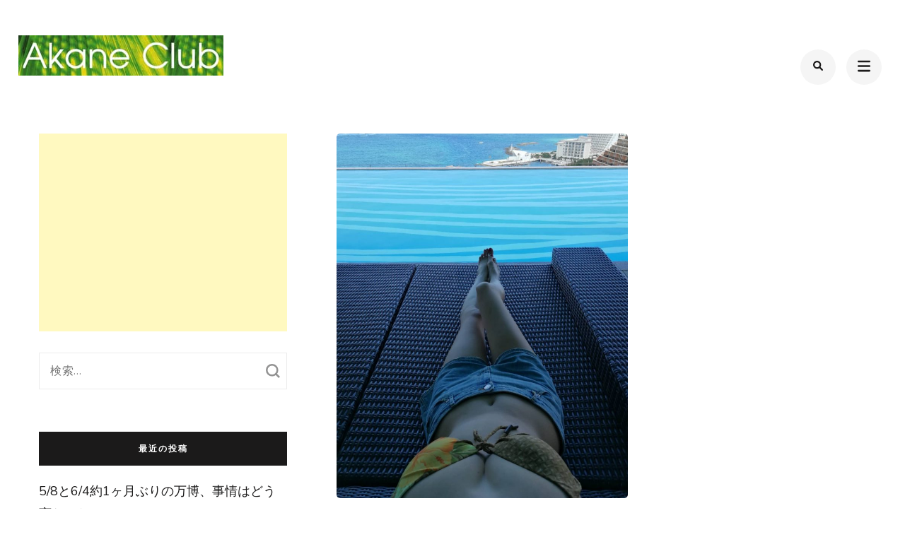

--- FILE ---
content_type: text/html; charset=UTF-8
request_url: https://www.akane-club.com/instagram/20210805198729.html
body_size: 89099
content:
    <!DOCTYPE html>
    <html dir="ltr" lang="ja" prefix="og: https://ogp.me/ns#">
    <head itemscope itemtype="https://schema.org/WebSite">
	    <meta charset="UTF-8">
    <meta name="viewport" content="width=device-width, initial-scale=1">
    <link rel="profile" href="http://gmpg.org/xfn/11">
    <title>インフィニティプールの臨場感！！⁡この数年日本でもよくその言... | インスタグラムより |世界写真旅行〜海外・国内のおでかけやグルメも〜byフォトグラファーAkaneSuenaga（末永あかね）</title>

		<!-- All in One SEO 4.9.1 - aioseo.com -->
	<meta name="robots" content="max-image-preview:large" />
	<meta name="author" content="末永あかね"/>
	<link rel="canonical" href="https://www.akane-club.com/instagram/20210805198729.html" />
	<meta name="generator" content="All in One SEO (AIOSEO) 4.9.1" />
		<meta property="og:locale" content="ja_JP" />
		<meta property="og:site_name" content="世界写真旅行〜海外・国内のおでかけやグルメも〜byフォトグラファーAkaneSuenaga（末永あかね） | 末永あかね(Akane Suenaga)が光と彩にこだわり世界各地や日本、地元京都を歩いて撮ってきた写真データ、額装、ポストカード、プリントグッズと、母娘で長年手作りするガラスをお届けしています。" />
		<meta property="og:type" content="article" />
		<meta property="og:title" content="インフィニティプールの臨場感！！⁡この数年日本でもよくその言... | インスタグラムより |世界写真旅行〜海外・国内のおでかけやグルメも〜byフォトグラファーAkaneSuenaga（末永あかね）" />
		<meta property="og:url" content="https://www.akane-club.com/instagram/20210805198729.html" />
		<meta property="og:image" content="https://www.akane-club.com/wp/wp-content/uploads/2017/08/akane-club-backyasi-shou.jpg" />
		<meta property="og:image:secure_url" content="https://www.akane-club.com/wp/wp-content/uploads/2017/08/akane-club-backyasi-shou.jpg" />
		<meta property="article:published_time" content="2021-08-05T21:40:09+00:00" />
		<meta property="article:modified_time" content="2021-09-26T10:37:55+00:00" />
		<meta name="twitter:card" content="summary" />
		<meta name="twitter:title" content="インフィニティプールの臨場感！！⁡この数年日本でもよくその言... | インスタグラムより |世界写真旅行〜海外・国内のおでかけやグルメも〜byフォトグラファーAkaneSuenaga（末永あかね）" />
		<meta name="twitter:image" content="https://www.akane-club.com/wp/wp-content/uploads/2017/08/akane-club-backyasi-shou.jpg" />
		<script type="application/ld+json" class="aioseo-schema">
			{"@context":"https:\/\/schema.org","@graph":[{"@type":"Article","@id":"https:\/\/www.akane-club.com\/instagram\/20210805198729.html#article","name":"\u30a4\u30f3\u30d5\u30a3\u30cb\u30c6\u30a3\u30d7\u30fc\u30eb\u306e\u81e8\u5834\u611f\uff01\uff01\u2061\u3053\u306e\u6570\u5e74\u65e5\u672c\u3067\u3082\u3088\u304f\u305d\u306e\u8a00... | \u30a4\u30f3\u30b9\u30bf\u30b0\u30e9\u30e0\u3088\u308a |\u4e16\u754c\u5199\u771f\u65c5\u884c\u301c\u6d77\u5916\u30fb\u56fd\u5185\u306e\u304a\u3067\u304b\u3051\u3084\u30b0\u30eb\u30e1\u3082\u301cby\u30d5\u30a9\u30c8\u30b0\u30e9\u30d5\u30a1\u30fcAkaneSuenaga\uff08\u672b\u6c38\u3042\u304b\u306d\uff09","headline":"\u30a4\u30f3\u30d5\u30a3\u30cb\u30c6\u30a3\u30d7\u30fc\u30eb\u306e\u81e8\u5834\u611f\uff01\uff01\u2061\u3053\u306e\u6570\u5e74\u65e5\u672c\u3067\u3082\u3088\u304f\u305d\u306e\u8a00...","author":{"@id":"https:\/\/www.akane-club.com\/author\/akaneclub#author"},"publisher":{"@id":"https:\/\/www.akane-club.com\/#organization"},"image":{"@type":"ImageObject","url":"https:\/\/www.akane-club.com\/wp\/wp-content\/uploads\/2021\/08\/230787081_137478655200791_85132030305165869_n.jpg","width":1080,"height":1351},"datePublished":"2021-08-05T21:40:09+09:00","dateModified":"2021-09-26T19:37:55+09:00","inLanguage":"ja","mainEntityOfPage":{"@id":"https:\/\/www.akane-club.com\/instagram\/20210805198729.html#webpage"},"isPartOf":{"@id":"https:\/\/www.akane-club.com\/instagram\/20210805198729.html#webpage"},"articleSection":"\u30a4\u30f3\u30b9\u30bf\u30b0\u30e9\u30e0\u3088\u308a"},{"@type":"BreadcrumbList","@id":"https:\/\/www.akane-club.com\/instagram\/20210805198729.html#breadcrumblist","itemListElement":[{"@type":"ListItem","@id":"https:\/\/www.akane-club.com#listItem","position":1,"name":"Home","item":"https:\/\/www.akane-club.com","nextItem":{"@type":"ListItem","@id":"https:\/\/www.akane-club.com\/instagram#listItem","name":"\u30a4\u30f3\u30b9\u30bf\u30b0\u30e9\u30e0\u3088\u308a"}},{"@type":"ListItem","@id":"https:\/\/www.akane-club.com\/instagram#listItem","position":2,"name":"\u30a4\u30f3\u30b9\u30bf\u30b0\u30e9\u30e0\u3088\u308a","item":"https:\/\/www.akane-club.com\/instagram","nextItem":{"@type":"ListItem","@id":"https:\/\/www.akane-club.com\/instagram\/20210805198729.html#listItem","name":"\u30a4\u30f3\u30d5\u30a3\u30cb\u30c6\u30a3\u30d7\u30fc\u30eb\u306e\u81e8\u5834\u611f\uff01\uff01\u2061\u3053\u306e\u6570\u5e74\u65e5\u672c\u3067\u3082\u3088\u304f\u305d\u306e\u8a00..."},"previousItem":{"@type":"ListItem","@id":"https:\/\/www.akane-club.com#listItem","name":"Home"}},{"@type":"ListItem","@id":"https:\/\/www.akane-club.com\/instagram\/20210805198729.html#listItem","position":3,"name":"\u30a4\u30f3\u30d5\u30a3\u30cb\u30c6\u30a3\u30d7\u30fc\u30eb\u306e\u81e8\u5834\u611f\uff01\uff01\u2061\u3053\u306e\u6570\u5e74\u65e5\u672c\u3067\u3082\u3088\u304f\u305d\u306e\u8a00...","previousItem":{"@type":"ListItem","@id":"https:\/\/www.akane-club.com\/instagram#listItem","name":"\u30a4\u30f3\u30b9\u30bf\u30b0\u30e9\u30e0\u3088\u308a"}}]},{"@type":"Organization","@id":"https:\/\/www.akane-club.com\/#organization","name":"\u4e16\u754c\u5199\u771f\u65c5\u884c\u301c\u6d77\u5916\u30fb\u56fd\u5185\u306e\u304a\u3067\u304b\u3051\u3084\u30b0\u30eb\u30e1\u3082\u301cby\u30d5\u30a9\u30c8\u30b0\u30e9\u30d5\u30a1\u30fcAkaneSuenaga\uff08\u672b\u6c38\u3042\u304b\u306d\uff09","description":"\u672b\u6c38\u3042\u304b\u306d(Akane Suenaga)\u304c\u5149\u3068\u5f69\u306b\u3053\u3060\u308f\u308a\u4e16\u754c\u5404\u5730\u3084\u65e5\u672c\u3001\u5730\u5143\u4eac\u90fd\u3092\u6b69\u3044\u3066\u64ae\u3063\u3066\u304d\u305f\u5199\u771f\u30c7\u30fc\u30bf\u3001\u984d\u88c5\u3001\u30dd\u30b9\u30c8\u30ab\u30fc\u30c9\u3001\u30d7\u30ea\u30f3\u30c8\u30b0\u30c3\u30ba\u3068\u3001\u6bcd\u5a18\u3067\u9577\u5e74\u624b\u4f5c\u308a\u3059\u308b\u30ac\u30e9\u30b9\u3092\u304a\u5c4a\u3051\u3057\u3066\u3044\u307e\u3059\u3002","url":"https:\/\/www.akane-club.com\/","logo":{"@type":"ImageObject","url":"https:\/\/www.akane-club.com\/wp\/wp-content\/uploads\/2017\/08\/akane-club-backyasi-shou.jpg","@id":"https:\/\/www.akane-club.com\/instagram\/20210805198729.html\/#organizationLogo","width":290,"height":57},"image":{"@id":"https:\/\/www.akane-club.com\/instagram\/20210805198729.html\/#organizationLogo"}},{"@type":"Person","@id":"https:\/\/www.akane-club.com\/author\/akaneclub#author","url":"https:\/\/www.akane-club.com\/author\/akaneclub","name":"\u672b\u6c38\u3042\u304b\u306d","image":{"@type":"ImageObject","@id":"https:\/\/www.akane-club.com\/instagram\/20210805198729.html#authorImage","url":"https:\/\/secure.gravatar.com\/avatar\/77068e04a5290402d3875be90a1e4f431a83d352f6b53536f33b44992d9dda9f?s=96&d=mm&r=g","width":96,"height":96,"caption":"\u672b\u6c38\u3042\u304b\u306d"}},{"@type":"WebPage","@id":"https:\/\/www.akane-club.com\/instagram\/20210805198729.html#webpage","url":"https:\/\/www.akane-club.com\/instagram\/20210805198729.html","name":"\u30a4\u30f3\u30d5\u30a3\u30cb\u30c6\u30a3\u30d7\u30fc\u30eb\u306e\u81e8\u5834\u611f\uff01\uff01\u2061\u3053\u306e\u6570\u5e74\u65e5\u672c\u3067\u3082\u3088\u304f\u305d\u306e\u8a00... | \u30a4\u30f3\u30b9\u30bf\u30b0\u30e9\u30e0\u3088\u308a |\u4e16\u754c\u5199\u771f\u65c5\u884c\u301c\u6d77\u5916\u30fb\u56fd\u5185\u306e\u304a\u3067\u304b\u3051\u3084\u30b0\u30eb\u30e1\u3082\u301cby\u30d5\u30a9\u30c8\u30b0\u30e9\u30d5\u30a1\u30fcAkaneSuenaga\uff08\u672b\u6c38\u3042\u304b\u306d\uff09","inLanguage":"ja","isPartOf":{"@id":"https:\/\/www.akane-club.com\/#website"},"breadcrumb":{"@id":"https:\/\/www.akane-club.com\/instagram\/20210805198729.html#breadcrumblist"},"author":{"@id":"https:\/\/www.akane-club.com\/author\/akaneclub#author"},"creator":{"@id":"https:\/\/www.akane-club.com\/author\/akaneclub#author"},"image":{"@type":"ImageObject","url":"https:\/\/www.akane-club.com\/wp\/wp-content\/uploads\/2021\/08\/230787081_137478655200791_85132030305165869_n.jpg","@id":"https:\/\/www.akane-club.com\/instagram\/20210805198729.html\/#mainImage","width":1080,"height":1351},"primaryImageOfPage":{"@id":"https:\/\/www.akane-club.com\/instagram\/20210805198729.html#mainImage"},"datePublished":"2021-08-05T21:40:09+09:00","dateModified":"2021-09-26T19:37:55+09:00"},{"@type":"WebSite","@id":"https:\/\/www.akane-club.com\/#website","url":"https:\/\/www.akane-club.com\/","name":"\u4e16\u754c\u5199\u771f\u65c5\u884c\u301c\u6d77\u5916\u30fb\u56fd\u5185\u306e\u304a\u3067\u304b\u3051\u3084\u30b0\u30eb\u30e1\u3082\u301cby\u30d5\u30a9\u30c8\u30b0\u30e9\u30d5\u30a1\u30fcAkaneSuenaga\uff08\u672b\u6c38\u3042\u304b\u306d\uff09","description":"\u672b\u6c38\u3042\u304b\u306d(Akane Suenaga)\u304c\u5149\u3068\u5f69\u306b\u3053\u3060\u308f\u308a\u4e16\u754c\u5404\u5730\u3084\u65e5\u672c\u3001\u5730\u5143\u4eac\u90fd\u3092\u6b69\u3044\u3066\u64ae\u3063\u3066\u304d\u305f\u5199\u771f\u30c7\u30fc\u30bf\u3001\u984d\u88c5\u3001\u30dd\u30b9\u30c8\u30ab\u30fc\u30c9\u3001\u30d7\u30ea\u30f3\u30c8\u30b0\u30c3\u30ba\u3068\u3001\u6bcd\u5a18\u3067\u9577\u5e74\u624b\u4f5c\u308a\u3059\u308b\u30ac\u30e9\u30b9\u3092\u304a\u5c4a\u3051\u3057\u3066\u3044\u307e\u3059\u3002","inLanguage":"ja","publisher":{"@id":"https:\/\/www.akane-club.com\/#organization"}}]}
		</script>
		<!-- All in One SEO -->

<link rel='dns-prefetch' href='//www.google.com' />
<link rel='dns-prefetch' href='//cdnjs.cloudflare.com' />
<link rel='dns-prefetch' href='//fonts.googleapis.com' />
<link rel="alternate" title="oEmbed (JSON)" type="application/json+oembed" href="https://www.akane-club.com/wp-json/oembed/1.0/embed?url=https%3A%2F%2Fwww.akane-club.com%2Finstagram%2F20210805198729.html" />
<link rel="alternate" title="oEmbed (XML)" type="text/xml+oembed" href="https://www.akane-club.com/wp-json/oembed/1.0/embed?url=https%3A%2F%2Fwww.akane-club.com%2Finstagram%2F20210805198729.html&#038;format=xml" />
<style id='wp-img-auto-sizes-contain-inline-css' type='text/css'>
img:is([sizes=auto i],[sizes^="auto," i]){contain-intrinsic-size:3000px 1500px}
/*# sourceURL=wp-img-auto-sizes-contain-inline-css */
</style>
<link rel='stylesheet' id='sbi_styles-css' href='https://www.akane-club.com/wp/wp-content/plugins/instagram-feed/css/sbi-styles.min.css?ver=6.10.0' type='text/css' media='all' />
<style id='wp-emoji-styles-inline-css' type='text/css'>

	img.wp-smiley, img.emoji {
		display: inline !important;
		border: none !important;
		box-shadow: none !important;
		height: 1em !important;
		width: 1em !important;
		margin: 0 0.07em !important;
		vertical-align: -0.1em !important;
		background: none !important;
		padding: 0 !important;
	}
/*# sourceURL=wp-emoji-styles-inline-css */
</style>
<link rel='stylesheet' id='wp-block-library-css' href='https://www.akane-club.com/wp/wp-includes/css/dist/block-library/style.min.css?ver=6.9' type='text/css' media='all' />
<style id='global-styles-inline-css' type='text/css'>
:root{--wp--preset--aspect-ratio--square: 1;--wp--preset--aspect-ratio--4-3: 4/3;--wp--preset--aspect-ratio--3-4: 3/4;--wp--preset--aspect-ratio--3-2: 3/2;--wp--preset--aspect-ratio--2-3: 2/3;--wp--preset--aspect-ratio--16-9: 16/9;--wp--preset--aspect-ratio--9-16: 9/16;--wp--preset--color--black: #000000;--wp--preset--color--cyan-bluish-gray: #abb8c3;--wp--preset--color--white: #ffffff;--wp--preset--color--pale-pink: #f78da7;--wp--preset--color--vivid-red: #cf2e2e;--wp--preset--color--luminous-vivid-orange: #ff6900;--wp--preset--color--luminous-vivid-amber: #fcb900;--wp--preset--color--light-green-cyan: #7bdcb5;--wp--preset--color--vivid-green-cyan: #00d084;--wp--preset--color--pale-cyan-blue: #8ed1fc;--wp--preset--color--vivid-cyan-blue: #0693e3;--wp--preset--color--vivid-purple: #9b51e0;--wp--preset--gradient--vivid-cyan-blue-to-vivid-purple: linear-gradient(135deg,rgb(6,147,227) 0%,rgb(155,81,224) 100%);--wp--preset--gradient--light-green-cyan-to-vivid-green-cyan: linear-gradient(135deg,rgb(122,220,180) 0%,rgb(0,208,130) 100%);--wp--preset--gradient--luminous-vivid-amber-to-luminous-vivid-orange: linear-gradient(135deg,rgb(252,185,0) 0%,rgb(255,105,0) 100%);--wp--preset--gradient--luminous-vivid-orange-to-vivid-red: linear-gradient(135deg,rgb(255,105,0) 0%,rgb(207,46,46) 100%);--wp--preset--gradient--very-light-gray-to-cyan-bluish-gray: linear-gradient(135deg,rgb(238,238,238) 0%,rgb(169,184,195) 100%);--wp--preset--gradient--cool-to-warm-spectrum: linear-gradient(135deg,rgb(74,234,220) 0%,rgb(151,120,209) 20%,rgb(207,42,186) 40%,rgb(238,44,130) 60%,rgb(251,105,98) 80%,rgb(254,248,76) 100%);--wp--preset--gradient--blush-light-purple: linear-gradient(135deg,rgb(255,206,236) 0%,rgb(152,150,240) 100%);--wp--preset--gradient--blush-bordeaux: linear-gradient(135deg,rgb(254,205,165) 0%,rgb(254,45,45) 50%,rgb(107,0,62) 100%);--wp--preset--gradient--luminous-dusk: linear-gradient(135deg,rgb(255,203,112) 0%,rgb(199,81,192) 50%,rgb(65,88,208) 100%);--wp--preset--gradient--pale-ocean: linear-gradient(135deg,rgb(255,245,203) 0%,rgb(182,227,212) 50%,rgb(51,167,181) 100%);--wp--preset--gradient--electric-grass: linear-gradient(135deg,rgb(202,248,128) 0%,rgb(113,206,126) 100%);--wp--preset--gradient--midnight: linear-gradient(135deg,rgb(2,3,129) 0%,rgb(40,116,252) 100%);--wp--preset--font-size--small: 13px;--wp--preset--font-size--medium: 20px;--wp--preset--font-size--large: 36px;--wp--preset--font-size--x-large: 42px;--wp--preset--spacing--20: 0.44rem;--wp--preset--spacing--30: 0.67rem;--wp--preset--spacing--40: 1rem;--wp--preset--spacing--50: 1.5rem;--wp--preset--spacing--60: 2.25rem;--wp--preset--spacing--70: 3.38rem;--wp--preset--spacing--80: 5.06rem;--wp--preset--shadow--natural: 6px 6px 9px rgba(0, 0, 0, 0.2);--wp--preset--shadow--deep: 12px 12px 50px rgba(0, 0, 0, 0.4);--wp--preset--shadow--sharp: 6px 6px 0px rgba(0, 0, 0, 0.2);--wp--preset--shadow--outlined: 6px 6px 0px -3px rgb(255, 255, 255), 6px 6px rgb(0, 0, 0);--wp--preset--shadow--crisp: 6px 6px 0px rgb(0, 0, 0);}:where(.is-layout-flex){gap: 0.5em;}:where(.is-layout-grid){gap: 0.5em;}body .is-layout-flex{display: flex;}.is-layout-flex{flex-wrap: wrap;align-items: center;}.is-layout-flex > :is(*, div){margin: 0;}body .is-layout-grid{display: grid;}.is-layout-grid > :is(*, div){margin: 0;}:where(.wp-block-columns.is-layout-flex){gap: 2em;}:where(.wp-block-columns.is-layout-grid){gap: 2em;}:where(.wp-block-post-template.is-layout-flex){gap: 1.25em;}:where(.wp-block-post-template.is-layout-grid){gap: 1.25em;}.has-black-color{color: var(--wp--preset--color--black) !important;}.has-cyan-bluish-gray-color{color: var(--wp--preset--color--cyan-bluish-gray) !important;}.has-white-color{color: var(--wp--preset--color--white) !important;}.has-pale-pink-color{color: var(--wp--preset--color--pale-pink) !important;}.has-vivid-red-color{color: var(--wp--preset--color--vivid-red) !important;}.has-luminous-vivid-orange-color{color: var(--wp--preset--color--luminous-vivid-orange) !important;}.has-luminous-vivid-amber-color{color: var(--wp--preset--color--luminous-vivid-amber) !important;}.has-light-green-cyan-color{color: var(--wp--preset--color--light-green-cyan) !important;}.has-vivid-green-cyan-color{color: var(--wp--preset--color--vivid-green-cyan) !important;}.has-pale-cyan-blue-color{color: var(--wp--preset--color--pale-cyan-blue) !important;}.has-vivid-cyan-blue-color{color: var(--wp--preset--color--vivid-cyan-blue) !important;}.has-vivid-purple-color{color: var(--wp--preset--color--vivid-purple) !important;}.has-black-background-color{background-color: var(--wp--preset--color--black) !important;}.has-cyan-bluish-gray-background-color{background-color: var(--wp--preset--color--cyan-bluish-gray) !important;}.has-white-background-color{background-color: var(--wp--preset--color--white) !important;}.has-pale-pink-background-color{background-color: var(--wp--preset--color--pale-pink) !important;}.has-vivid-red-background-color{background-color: var(--wp--preset--color--vivid-red) !important;}.has-luminous-vivid-orange-background-color{background-color: var(--wp--preset--color--luminous-vivid-orange) !important;}.has-luminous-vivid-amber-background-color{background-color: var(--wp--preset--color--luminous-vivid-amber) !important;}.has-light-green-cyan-background-color{background-color: var(--wp--preset--color--light-green-cyan) !important;}.has-vivid-green-cyan-background-color{background-color: var(--wp--preset--color--vivid-green-cyan) !important;}.has-pale-cyan-blue-background-color{background-color: var(--wp--preset--color--pale-cyan-blue) !important;}.has-vivid-cyan-blue-background-color{background-color: var(--wp--preset--color--vivid-cyan-blue) !important;}.has-vivid-purple-background-color{background-color: var(--wp--preset--color--vivid-purple) !important;}.has-black-border-color{border-color: var(--wp--preset--color--black) !important;}.has-cyan-bluish-gray-border-color{border-color: var(--wp--preset--color--cyan-bluish-gray) !important;}.has-white-border-color{border-color: var(--wp--preset--color--white) !important;}.has-pale-pink-border-color{border-color: var(--wp--preset--color--pale-pink) !important;}.has-vivid-red-border-color{border-color: var(--wp--preset--color--vivid-red) !important;}.has-luminous-vivid-orange-border-color{border-color: var(--wp--preset--color--luminous-vivid-orange) !important;}.has-luminous-vivid-amber-border-color{border-color: var(--wp--preset--color--luminous-vivid-amber) !important;}.has-light-green-cyan-border-color{border-color: var(--wp--preset--color--light-green-cyan) !important;}.has-vivid-green-cyan-border-color{border-color: var(--wp--preset--color--vivid-green-cyan) !important;}.has-pale-cyan-blue-border-color{border-color: var(--wp--preset--color--pale-cyan-blue) !important;}.has-vivid-cyan-blue-border-color{border-color: var(--wp--preset--color--vivid-cyan-blue) !important;}.has-vivid-purple-border-color{border-color: var(--wp--preset--color--vivid-purple) !important;}.has-vivid-cyan-blue-to-vivid-purple-gradient-background{background: var(--wp--preset--gradient--vivid-cyan-blue-to-vivid-purple) !important;}.has-light-green-cyan-to-vivid-green-cyan-gradient-background{background: var(--wp--preset--gradient--light-green-cyan-to-vivid-green-cyan) !important;}.has-luminous-vivid-amber-to-luminous-vivid-orange-gradient-background{background: var(--wp--preset--gradient--luminous-vivid-amber-to-luminous-vivid-orange) !important;}.has-luminous-vivid-orange-to-vivid-red-gradient-background{background: var(--wp--preset--gradient--luminous-vivid-orange-to-vivid-red) !important;}.has-very-light-gray-to-cyan-bluish-gray-gradient-background{background: var(--wp--preset--gradient--very-light-gray-to-cyan-bluish-gray) !important;}.has-cool-to-warm-spectrum-gradient-background{background: var(--wp--preset--gradient--cool-to-warm-spectrum) !important;}.has-blush-light-purple-gradient-background{background: var(--wp--preset--gradient--blush-light-purple) !important;}.has-blush-bordeaux-gradient-background{background: var(--wp--preset--gradient--blush-bordeaux) !important;}.has-luminous-dusk-gradient-background{background: var(--wp--preset--gradient--luminous-dusk) !important;}.has-pale-ocean-gradient-background{background: var(--wp--preset--gradient--pale-ocean) !important;}.has-electric-grass-gradient-background{background: var(--wp--preset--gradient--electric-grass) !important;}.has-midnight-gradient-background{background: var(--wp--preset--gradient--midnight) !important;}.has-small-font-size{font-size: var(--wp--preset--font-size--small) !important;}.has-medium-font-size{font-size: var(--wp--preset--font-size--medium) !important;}.has-large-font-size{font-size: var(--wp--preset--font-size--large) !important;}.has-x-large-font-size{font-size: var(--wp--preset--font-size--x-large) !important;}
/*# sourceURL=global-styles-inline-css */
</style>

<style id='classic-theme-styles-inline-css' type='text/css'>
/*! This file is auto-generated */
.wp-block-button__link{color:#fff;background-color:#32373c;border-radius:9999px;box-shadow:none;text-decoration:none;padding:calc(.667em + 2px) calc(1.333em + 2px);font-size:1.125em}.wp-block-file__button{background:#32373c;color:#fff;text-decoration:none}
/*# sourceURL=/wp-includes/css/classic-themes.min.css */
</style>
<link rel='stylesheet' id='raratheme-companion-css' href='https://www.akane-club.com/wp/wp-content/plugins/raratheme-companion/public/css/raratheme-companion-public.min.css?ver=1.4.3' type='text/css' media='all' />
<link rel='stylesheet' id='responsive-lightbox-prettyphoto-css' href='https://www.akane-club.com/wp/wp-content/plugins/responsive-lightbox/assets/prettyphoto/prettyPhoto.min.css?ver=3.1.6' type='text/css' media='all' />
<link rel='stylesheet' id='toc-screen-css' href='https://www.akane-club.com/wp/wp-content/plugins/table-of-contents-plus/screen.min.css?ver=2411.1' type='text/css' media='all' />
<link rel='stylesheet' id='perfect-portfolio-style-css' href='https://www.akane-club.com/wp/wp-content/themes/perfect-portfolio/style.css?ver=6.9' type='text/css' media='all' />
<link rel='stylesheet' id='elegant-portfolio-css' href='https://www.akane-club.com/wp/wp-content/themes/elegant-portfolio/style.css?ver=1.0.6' type='text/css' media='all' />
<link rel='stylesheet' id='child-style-css' href='https://www.akane-club.com/wp/wp-content/themes/elegant-portfolio/assets/css/style_content.css?ver=6.9' type='text/css' media='all' />
<link rel='stylesheet' id='common-style-css' href='https://www.akane-club.com/wp/wp-content/themes/elegant-portfolio/assets/css/common.css?ver=6.9' type='text/css' media='all' />
<link rel='stylesheet' id='wpcf7-style-css' href='https://www.akane-club.com/wp/wp-content/themes/elegant-portfolio/assets/css/wpcf7.css?ver=6.9' type='text/css' media='all' />
<link rel='stylesheet' id='sns-style-css' href='https://www.akane-club.com/wp/wp-content/themes/elegant-portfolio/assets/css/snsbtn.css?ver=6.9' type='text/css' media='all' />
<link rel='stylesheet' id='sp_google_font_css-css' href='https://fonts.googleapis.com/css?family=Noto+Sans+JP&#038;ver=6.9' type='text/css' media='all' />
<link rel='stylesheet' id='owl-theme-default-css' href='https://www.akane-club.com/wp/wp-content/themes/perfect-portfolio/css/owl.theme.default.min.css?ver=2.2.1' type='text/css' media='all' />
<link rel='stylesheet' id='owl-carousel-css' href='https://www.akane-club.com/wp/wp-content/themes/perfect-portfolio/css/owl.carousel.min.css?ver=2.2.1' type='text/css' media='all' />
<link rel='stylesheet' id='perfect-portfolio-google-fonts-css' href='https://fonts.googleapis.com/css?family=Nunito%3A200%2C300%2Cregular%2C500%2C600%2C700%2C800%2C900%2C200italic%2C300italic%2Citalic%2C500italic%2C600italic%2C700italic%2C800italic%2C900italic%7CPlayfair+Display%3Aregular%2C500%2C600%2C700%2C800%2C900%2Citalic%2C500italic%2C600italic%2C700italic%2C800italic%2C900italic%7CPoppins%3A100%2C100italic%2C200%2C200italic%2C300%2C300italic%2Cregular%2Citalic%2C500%2C500italic%2C600%2C600italic%2C700%2C700italic%2C800%2C800italic%2C900%2C900italic' type='text/css' media='all' />
<link rel='stylesheet' id='perfect-scrollbar-css' href='https://www.akane-club.com/wp/wp-content/themes/perfect-portfolio/css/perfect-scrollbar.min.css?ver=1.3.0' type='text/css' media='all' />
<link rel='stylesheet' id='wp-pagenavi-css' href='https://www.akane-club.com/wp/wp-content/plugins/wp-pagenavi/pagenavi-css.css?ver=2.70' type='text/css' media='all' />
<link rel='stylesheet' id='elementor-frontend-css' href='https://www.akane-club.com/wp/wp-content/plugins/elementor/assets/css/frontend.min.css?ver=3.33.2' type='text/css' media='all' />
<link rel='stylesheet' id='eael-general-css' href='https://www.akane-club.com/wp/wp-content/plugins/essential-addons-for-elementor-lite/assets/front-end/css/view/general.min.css?ver=6.5.3' type='text/css' media='all' />
<link rel='stylesheet' id='slimbox2-css' href='https://www.akane-club.com/wp/wp-content/plugins/wp-slimbox2/css/slimbox2.css?ver=1.1' type='text/css' media='screen' />
<script type="text/javascript" src="https://www.akane-club.com/wp/wp-includes/js/jquery/jquery.min.js?ver=3.7.1" id="jquery-core-js"></script>
<script type="text/javascript" src="https://www.akane-club.com/wp/wp-includes/js/jquery/jquery-migrate.min.js?ver=3.4.1" id="jquery-migrate-js"></script>
<script type="text/javascript" src="https://www.akane-club.com/wp/wp-content/plugins/responsive-lightbox/assets/prettyphoto/jquery.prettyPhoto.min.js?ver=3.1.6" id="responsive-lightbox-prettyphoto-js"></script>
<script type="text/javascript" src="https://www.akane-club.com/wp/wp-includes/js/underscore.min.js?ver=1.13.7" id="underscore-js"></script>
<script type="text/javascript" src="https://www.akane-club.com/wp/wp-content/plugins/responsive-lightbox/assets/infinitescroll/infinite-scroll.pkgd.min.js?ver=4.0.1" id="responsive-lightbox-infinite-scroll-js"></script>
<script type="text/javascript" id="responsive-lightbox-js-before">
/* <![CDATA[ */
var rlArgs = {"script":"prettyphoto","selector":"lightbox","customEvents":"","activeGalleries":true,"animationSpeed":"normal","slideshow":false,"slideshowDelay":5000,"slideshowAutoplay":false,"opacity":"0.75","showTitle":true,"allowResize":true,"allowExpand":true,"width":1080,"height":720,"separator":"\/","theme":"pp_default","horizontalPadding":20,"hideFlash":false,"wmode":"opaque","videoAutoplay":false,"modal":false,"deeplinking":false,"overlayGallery":true,"keyboardShortcuts":true,"social":false,"woocommerce_gallery":false,"ajaxurl":"https:\/\/www.akane-club.com\/wp\/wp-admin\/admin-ajax.php","nonce":"76922cda02","preview":false,"postId":198729,"scriptExtension":false};

//# sourceURL=responsive-lightbox-js-before
/* ]]> */
</script>
<script type="text/javascript" src="https://www.akane-club.com/wp/wp-content/plugins/responsive-lightbox/js/front.js?ver=2.5.4" id="responsive-lightbox-js"></script>
<link rel="https://api.w.org/" href="https://www.akane-club.com/wp-json/" /><link rel="alternate" title="JSON" type="application/json" href="https://www.akane-club.com/wp-json/wp/v2/posts/198729" /><link rel="EditURI" type="application/rsd+xml" title="RSD" href="https://www.akane-club.com/wp/xmlrpc.php?rsd" />
<link rel='shortlink' href='https://www.akane-club.com/?p=198729' />
		<!-- Custom Logo: hide header text -->
		<style id="custom-logo-css" type="text/css">
			.site-title, .site-description {
				position: absolute;
				clip-path: inset(50%);
			}
		</style>
		
<script src="https://www.akane-club.com/wp/wp-content/plugins/wp-chgfontsize/wp-chgfontsize.js" type="text/javascript"></script>
<meta name="generator" content="Elementor 3.33.2; features: e_font_icon_svg, additional_custom_breakpoints; settings: css_print_method-external, google_font-enabled, font_display-swap">
			<style>
				.e-con.e-parent:nth-of-type(n+4):not(.e-lazyloaded):not(.e-no-lazyload),
				.e-con.e-parent:nth-of-type(n+4):not(.e-lazyloaded):not(.e-no-lazyload) * {
					background-image: none !important;
				}
				@media screen and (max-height: 1024px) {
					.e-con.e-parent:nth-of-type(n+3):not(.e-lazyloaded):not(.e-no-lazyload),
					.e-con.e-parent:nth-of-type(n+3):not(.e-lazyloaded):not(.e-no-lazyload) * {
						background-image: none !important;
					}
				}
				@media screen and (max-height: 640px) {
					.e-con.e-parent:nth-of-type(n+2):not(.e-lazyloaded):not(.e-no-lazyload),
					.e-con.e-parent:nth-of-type(n+2):not(.e-lazyloaded):not(.e-no-lazyload) * {
						background-image: none !important;
					}
				}
			</style>
			<link rel="icon" href="https://www.akane-club.com/wp/wp-content/uploads/2024/10/favicon.png" sizes="32x32" />
<link rel="icon" href="https://www.akane-club.com/wp/wp-content/uploads/2024/10/favicon.png" sizes="192x192" />
<link rel="apple-touch-icon" href="https://www.akane-club.com/wp/wp-content/uploads/2024/10/favicon.png" />
<meta name="msapplication-TileImage" content="https://www.akane-club.com/wp/wp-content/uploads/2024/10/favicon.png" />
<style type='text/css' media='all'>    
    /*Typography*/
    body,
    button,
    input,
    select,
    optgroup,
    textarea{
        font-family : Poppins;
    }
    
    .site-branding .site-title,
    .site-branding .site-description{
        font-family : Poppins;
    }
        
    </style><style type='text/css' media='all'>
    /*Typography*/
    body,
    button,
    input,
    select,
    optgroup,
    textarea{
        font-family : Nunito;
    }

    section[class*="-section"] .widget-title,
    section[class*="-section"] .widget-title span, .section-title span,
    .related .related-title,
    .additional-posts .title,
    .top-footer .widget .widget-title{
        font-family : Playfair Display;
    }

    .site-branding .site-title,
    .site-branding .site-description{
        font-family : Poppins;
    }

    </style>		<style type="text/css" id="wp-custom-css">
			/*==============================
RESPONSIVE STYLESHEET
==============================*/
@media screen and (max-width: 1024px) {
	section#about_section h2.widget-title {
		font-size: 28px !important;
	}
	div.content p {
		font-size: 18px !important;	
	}
}
@media screen and (max-width: 540px) {
	section#about_section h2.widget-title {
		font-size: 20px !important;
	}
	div.content p {
		font-size: 16px !important;	
	}
	#main .post_author .author_inn .author_profile .img {
		float: none;
		width: 80%;
		margin: 0 auto;
	}
	#main .post_author .author_inn .author_profile .detail {
		float: none;
		width: 100%;
		margin-top: 20px;
	}
}
div.sns ul {
	padding: 0;
}
		</style>
		</head>

<body class="wp-singular post-template-default single single-post postid-198729 single-format-standard wp-custom-logo wp-theme-perfect-portfolio wp-child-theme-elegant-portfolio leftsidebar elementor-default elementor-kit-199275" itemscope itemtype="https://schema.org/WebPage">

    <div id="page" class="site">
        <a class="skip-link screen-reader-text" href="#main-content-area">コンテンツへスキップ (Enter を押す)</a>
        
        <header class="site-header" itemscope itemtype="https://schema.org/WPHeader">
        <div class="tc-wrapper">
                            
                <div class="site-branding" itemscope itemtype="https://schema.org/Organization">
                                            <div class="site-logo">
                            <a href="https://www.akane-club.com/" class="custom-logo-link" rel="home"><img width="290" height="57" src="https://www.akane-club.com/wp/wp-content/uploads/2017/08/akane-club-backyasi-shou.jpg" class="custom-logo" alt="世界写真旅行〜海外・国内のおでかけやグルメも〜byフォトグラファーAkaneSuenaga（末永あかね）" decoding="async" /></a>                        </div>
                                                                <div class="site-title-wrap">
                                                                                                <p class="site-title" itemprop="name"><a href="https://www.akane-club.com/" rel="home" itemprop="url">世界写真旅行〜海外・国内のおでかけやグルメも〜byフォトグラファーAkaneSuenaga（末永あかね）</a></p>
                                                                <p class="site-description" itemprop="description">末永あかね(Akane Suenaga)が光と彩にこだわり世界各地や日本、地元京都を歩いて撮ってきた写真データ、額装、ポストカード、プリントグッズと、母娘で長年手作りするガラスをお届けしています。</p>
                                                    </div>
                                    </div><!-- .site-branding -->
                		<div class="header-r">
                                    				<div class="header-search">
                        <button type="button" class="search-toggle-btn" data-toggle-target=".header-search-modal" data-toggle-body-class="showing-search-modal" aria-expanded="false" data-set-focus=".header-search-modal .search-field">
                            <i class="fa fa-search"></i>
                        </button type="button">
                        <div class="head-search-form search header-searh-wrap header-search-modal cover-modal" data-modal-target-string=".header-search-modal">
    				        <form role="search" method="get" id="search-form" class="searchform" action="https://www.akane-club.com/">
                <div>
                    <label class="screen-reader-text" for="s">検索対象:</label>
                    <input type="text" class="search-field" placeholder="検索…" value="" name="s" />
                    <input type="submit" id="searchsubmit" class="search-submit" value="検索" />
                </div>
            </form>                            <button class="btn-form-close" data-toggle-target=".header-search-modal" data-toggle-body-class="showing-search-modal" aria-expanded="false" data-set-focus=".header-search-modal">  </button>
                        </div>
    				</div>
                                <button type="button" class="toggle-btn mobile-menu-opener" data-toggle-target=".main-menu-modal" data-toggle-body-class="showing-main-menu-modal" aria-expanded="false" data-set-focus=".close-main-nav-toggle"><i class="fa fa-bars"></i></button>	

                <div class="menu-wrap">      
                    <nav id="site-navigation" class="main-navigation">        
                        <div class="primary-menu-list main-menu-modal cover-modal" data-modal-target-string=".main-menu-modal">
                            <button class="close close-main-nav-toggle" data-toggle-target=".main-menu-modal" data-toggle-body-class="showing-main-menu-modal" aria-expanded="false" data-set-focus=".main-menu-modal"></button>
                            <div class="mobile-menu" aria-label="Mobile">
                                <div class="menu-%e3%83%98%e3%83%83%e3%83%80%e3%83%bc%e3%83%a1%e3%83%8b%e3%83%a5%e3%83%bc-container"><ul id="primary-menu" class="nav-menu main-menu-modal"><li id="menu-item-522" class="menu-item menu-item-type-custom menu-item-object-custom menu-item-home menu-item-522"><a href="http://www.akane-club.com/">ホーム</a></li>
<li id="menu-item-523" class="menu-item menu-item-type-post_type menu-item-object-page menu-item-523"><a href="https://www.akane-club.com/author">作者紹介</a></li>
<li id="menu-item-524" class="menu-item menu-item-type-post_type menu-item-object-page menu-item-524"><a href="https://www.akane-club.com/award">受賞・報道・出展履歴</a></li>
<li id="menu-item-525" class="menu-item menu-item-type-post_type menu-item-object-page menu-item-525"><a href="https://www.akane-club.com/shops">主要出展店舗</a></li>
<li id="menu-item-199616" class="menu-item menu-item-type-post_type menu-item-object-page menu-item-has-children menu-item-199616"><a href="https://www.akane-club.com/work">作品紹介</a>
<ul class="sub-menu">
	<li id="menu-item-199617" class="menu-item menu-item-type-taxonomy menu-item-object-category menu-item-199617"><a href="https://www.akane-club.com/postcard">作品写真(サイン有)+おまけ(サイン無)</a></li>
	<li id="menu-item-199618" class="menu-item menu-item-type-taxonomy menu-item-object-category menu-item-199618"><a href="https://www.akane-club.com/glass">被せガラス</a></li>
	<li id="menu-item-199620" class="menu-item menu-item-type-taxonomy menu-item-object-category menu-item-199620"><a href="https://www.akane-club.com/thanksletter">お礼状</a></li>
</ul>
</li>
<li id="menu-item-199665" class="menu-item menu-item-type-taxonomy menu-item-object-category menu-item-199665"><a href="https://www.akane-club.com/blog">ブログ</a></li>
<li id="menu-item-199621" class="menu-item menu-item-type-custom menu-item-object-custom menu-item-199621"><a target="_blank" href="http://i.enbiji.com/pgm/reg_fom.php?fom_id=fom0000000007">お問い合わせ</a></li>
<li id="menu-item-199622" class="menu-item menu-item-type-post_type menu-item-object-page menu-item-199622"><a href="https://www.akane-club.com/sitemap">サイトマップ</a></li>
<li id="menu-item-199623" class="menu-item menu-item-type-custom menu-item-object-custom menu-item-199623"><a target="_blank" href="https://ameblo.jp/akaneclub7/">アメーバブログ世界写真旅行</a></li>
</ul></div>                                <ul class="menu-search">
                                    <form role="search" method="get" id="search-form" class="searchform" action="https://www.akane-club.com/">
                <div>
                    <label class="screen-reader-text" for="s">検索対象:</label>
                    <input type="text" class="search-field" placeholder="検索…" value="" name="s" />
                    <input type="submit" id="searchsubmit" class="search-submit" value="検索" />
                </div>
            </form>                                </ul>
                                                                <ul class="menu-social">
                                        <ul class="social-icons">
    	            <li><a href="https://www.instagram.com/akane.suenaga/" target="_blank" rel="nofollow"><i class="fab fa-instagram"></i></a></li>    	   
                        <li><a href="https://x.com/AkaneClub" target="_blank" rel="nofollow"><i class="fab fa-twitter-square"></i></a></li>    	   
                        <li><a href="https://www.tiktok.com/@akane.travel" target="_blank" rel="nofollow"><i class="fab fa-tiktok"></i></a></li>    	   
                        <li><a href="https://ameblo.jp/akaneclub7/" target="_blank" rel="nofollow"><i class="fas fa-blog"></i></a></li>    	   
            	</ul>
                                        </ul>
                            </div>
                        </div>
                    </nav><!-- #mobile-site-navigation -->
                    <!-- <button type="button" class="toggle-button">
                        <span class="toggle-bar"></span>
                        <span class="toggle-bar"></span>
                        <span class="toggle-bar"></span>
                    </button>  -->        
                </div>
    		</div>
        </div>		
	</header>
    <div id="main-content-area">    <div id="content" class="site-content">
        <div class="tc-wrapper">
	<div id="primary" class="content-area">
        <main id="main" class="site-main">

        
        <figure class="post-thumbnail"><img fetchpriority="high" width="412" height="516" src="https://www.akane-club.com/wp/wp-content/uploads/2021/08/230787081_137478655200791_85132030305165869_n.jpg" class="attachment-perfect-portfolio-with-sidebar size-perfect-portfolio-with-sidebar wp-post-image" alt="" itemprop="image" decoding="async" srcset="https://www.akane-club.com/wp/wp-content/uploads/2021/08/230787081_137478655200791_85132030305165869_n.jpg 1080w, https://www.akane-club.com/wp/wp-content/uploads/2021/08/230787081_137478655200791_85132030305165869_n-240x300.jpg 240w, https://www.akane-club.com/wp/wp-content/uploads/2021/08/230787081_137478655200791_85132030305165869_n-819x1024.jpg 819w, https://www.akane-club.com/wp/wp-content/uploads/2021/08/230787081_137478655200791_85132030305165869_n-768x961.jpg 768w, https://www.akane-club.com/wp/wp-content/uploads/2021/08/230787081_137478655200791_85132030305165869_n-171x214.jpg 171w, https://www.akane-club.com/wp/wp-content/uploads/2021/08/230787081_137478655200791_85132030305165869_n-126x158.jpg 126w" sizes="(max-width: 412px) 100vw, 412px" /></figure>    <header class="entry-header">
        <div class="cat-links" itemprop="about"><a href="https://www.akane-club.com/instagram" rel="category tag">インスタグラムより</a></div><h1 class="entry-title" itemprop="headline">インフィニティプールの臨場感！！⁡この数年日本でもよくその言...</h1><div class="entry-meta"><span class="byline" itemprop="author" itemscope itemtype="https://schema.org/Person"><span class="author" itemprop="name">By <a class="url fn" href="https://www.akane-club.com/author/akaneclub" itemprop="url">末永あかね</a></span></span></div>    </header>
    <div class="post-share mgB50">
<script async src="//pagead2.googlesyndication.com/pagead/js/adsbygoogle.js"></script>
<!-- レスポンシブ　AkaneClub2 -->
<ins class="adsbygoogle"
     style="display:block"
     data-ad-client="ca-pub-9119385408740040"
     data-ad-slot="1350704063"
     data-ad-format="auto"></ins>
<script>
(adsbygoogle = window.adsbygoogle || []).push({});
</script>
</div>

<article id="post-198729" class="post-198729 post type-post status-publish format-standard has-post-thumbnail hentry category-instagram">
	    <div class="entry-content" itemprop="text">
        <p>インフィニティプールの臨場感！！⁡この数年日本でもよくその言葉を聞くようになりましたね。⁡⁡プールから海、水平線、空へと続くような一体感あるデザイン極楽。⁡⁡⁡沖縄カフーリゾート。海からの距離は建物が3棟に分かれ、斜めにも建っているので、ちょっとは距離あるのだけど⁡⁡ちゃんとプールサイドのチェアに横たわるとこの通りインフィニティになるよう計算されてます。⁡⁡確かこのプールはこの棟の宿泊者専用だったような気が。（お泊まりの際はご確認くださいね）⁡⁡⁡お部屋は広くてデイベッドでもごろごろ⁡もーくつろぎすぎて骨抜きのふにゃふにゃ〜（笑）⁡⁡起業組や自由業って、休みも、働く曜日や日数も好きに決められる。⁡⁡だけどそれってうっかり仕事や用事に熱中していると⁡⁡気づけば休みなかった！ずっと朝から寝る前まで働いてる人生だった！になりかねない⁡⁡⁡だから忙しいときほど、まとめて働いたら、意識してお休み取ろう。⁡⁡あなたも、一息つけますように⁡⁡⁡⁡Follow me❣?️⁡トラベルフォトグラファーAkaneが⁡国内外の旅、お出かけ、グルメ、時々雑貨、をハッピーになる言葉と共に発信してます⁡フォローはお気軽に⁡@akane.suenaga⁡⁡⁡#okinawa　#japan　#blue⁡#過去pic　#沖縄　#恩納村　#カフー　#カフーリゾート　#リゾートホテル　#ブルー 　#水着女性　#水着　#プール　#インフィニティプール　#日本のインフィニティプール⁡ #旅フォト #travelgram #tokyoresortclub  #旅したくなるフォト #旅に出たい #マイトリップ ⁡#旅行好きな人と繋がりたい　#旅行好き　　#tabijomap_japan　#jaltrico⁡#tabippo #発見レポ⁡#トラベルフォトグラファーAkane⁡#トラベルライター⁡#JapaneseTravelWriter@okinawagram.jp @okinawa_travel_ @okinawapress @okinawa_labo</p>
<p>from Instagram</p>
	</div><!-- .entry-content -->
    </article><!-- #post-198729 -->    <div class="entry-footer">
            </div><!-- .entry-footer -->
                
            <nav class="navigation post-navigation" role="navigation">
    			<h2 class="screen-reader-text">投稿ナビゲーション</h2>
    			<div class="nav-links">
    				<div class="nav-previous nav-holder"><a href="https://www.akane-club.com/instagram/20210730198726.html" rel="prev"><span class="meta-nav">前の記事</span><span class="post-title">本筋は旅行風景です！⁡忙しい時はグルメやちょっとしたネタのス...</span></a></div><div class="nav-next nav-holder"><a href="https://www.akane-club.com/instagram/20210811198732.html" rel="next"><span class="meta-nav">次の記事</span><span class="post-title">京都の隠れ家カフェレストラン⁡知らなかったら絶対行けないよう...</span></a></div>    			</div>
    		</nav>        
                
        <div class="additional-posts related-posts">
    		<h2 class="title">おすすめ</h2>            <div class="block-wrap">
    			                <div class="block">
                    <figure class="post-thumbnail">
        				<a href="https://www.akane-club.com/instagram/20230223199047.html">
                            <img width="361" height="252" src="https://www.akane-club.com/wp/wp-content/uploads/2023/02/332230005_730227868641269_5251915617790854897_n.jpg" class="attachment-perfect-portfolio-article size-perfect-portfolio-article wp-post-image" alt="" itemprop="image" decoding="async" srcset="https://www.akane-club.com/wp/wp-content/uploads/2023/02/332230005_730227868641269_5251915617790854897_n.jpg 1440w, https://www.akane-club.com/wp/wp-content/uploads/2023/02/332230005_730227868641269_5251915617790854897_n-300x209.jpg 300w, https://www.akane-club.com/wp/wp-content/uploads/2023/02/332230005_730227868641269_5251915617790854897_n-1024x714.jpg 1024w, https://www.akane-club.com/wp/wp-content/uploads/2023/02/332230005_730227868641269_5251915617790854897_n-768x535.jpg 768w, https://www.akane-club.com/wp/wp-content/uploads/2023/02/332230005_730227868641269_5251915617790854897_n-304x212.jpg 304w, https://www.akane-club.com/wp/wp-content/uploads/2023/02/332230005_730227868641269_5251915617790854897_n-227x158.jpg 227w" sizes="(max-width: 361px) 100vw, 361px" />                        </a>
                    </figure>
    				<h3 class="block-title"><a href="https://www.akane-club.com/instagram/20230223199047.html" rel="bookmark">2月半ば、冬の寒さの中で、なんとなーーく中だるみな人も居ませ...</a></h3> 
                            <div class="entry-meta">
                                <span class="posted-on" itemprop="datePublished dateModified">
                                    <a href="https://www.akane-club.com/instagram/20230223199047.html">
                                        <time class="entry-date published">2023年2月23日</time>
                                    </a>
                                </span>
                            </div>
                                    
    			</div>
    			                <div class="block">
                    <figure class="post-thumbnail">
        				<a href="https://www.akane-club.com/instagram/202002045233.html">
                            <img width="202" height="252" src="https://www.akane-club.com/wp/wp-content/uploads/2020/02/82483862_176648156938400_7414772119547013565_n.jpg" class="attachment-perfect-portfolio-article size-perfect-portfolio-article wp-post-image" alt="" itemprop="image" decoding="async" srcset="https://www.akane-club.com/wp/wp-content/uploads/2020/02/82483862_176648156938400_7414772119547013565_n.jpg 640w, https://www.akane-club.com/wp/wp-content/uploads/2020/02/82483862_176648156938400_7414772119547013565_n-240x300.jpg 240w, https://www.akane-club.com/wp/wp-content/uploads/2020/02/82483862_176648156938400_7414772119547013565_n-171x214.jpg 171w, https://www.akane-club.com/wp/wp-content/uploads/2020/02/82483862_176648156938400_7414772119547013565_n-126x158.jpg 126w" sizes="(max-width: 202px) 100vw, 202px" />                        </a>
                    </figure>
    				<h3 class="block-title"><a href="https://www.akane-club.com/instagram/202002045233.html" rel="bookmark">Japanese temple and grave.﻿Bud...</a></h3> 
                            <div class="entry-meta">
                                <span class="posted-on" itemprop="datePublished dateModified">
                                    <a href="https://www.akane-club.com/instagram/202002045233.html">
                                        <time class="entry-date published">2020年2月4日</time>
                                    </a>
                                </span>
                            </div>
                                    
    			</div>
    			                <div class="block">
                    <figure class="post-thumbnail">
        				<a href="https://www.akane-club.com/instagram/201910114974.html">
                            <img width="367" height="245" src="https://www.akane-club.com/wp/wp-content/uploads/2019/10/70837293_169502627530833_348869613552510409_n.jpg" class="attachment-perfect-portfolio-article size-perfect-portfolio-article wp-post-image" alt="" itemprop="image" decoding="async" srcset="https://www.akane-club.com/wp/wp-content/uploads/2019/10/70837293_169502627530833_348869613552510409_n.jpg 640w, https://www.akane-club.com/wp/wp-content/uploads/2019/10/70837293_169502627530833_348869613552510409_n-300x200.jpg 300w, https://www.akane-club.com/wp/wp-content/uploads/2019/10/70837293_169502627530833_348869613552510409_n-304x203.jpg 304w, https://www.akane-club.com/wp/wp-content/uploads/2019/10/70837293_169502627530833_348869613552510409_n-237x158.jpg 237w" sizes="(max-width: 367px) 100vw, 367px" />                        </a>
                    </figure>
    				<h3 class="block-title"><a href="https://www.akane-club.com/instagram/201910114974.html" rel="bookmark">北海道、美瑛の夕日。﻿﻿広い空が見える所で生活している人の﻿...</a></h3> 
                            <div class="entry-meta">
                                <span class="posted-on" itemprop="datePublished dateModified">
                                    <a href="https://www.akane-club.com/instagram/201910114974.html">
                                        <time class="entry-date published">2019年10月11日</time>
                                    </a>
                                </span>
                            </div>
                                    
    			</div>
    			                <div class="block">
                    <figure class="post-thumbnail">
        				<a href="https://www.akane-club.com/instagram/201908224874.html">
                            <img width="367" height="244" src="https://www.akane-club.com/wp/wp-content/uploads/2019/08/67365736_893178154414733_509564657471150017_n.jpg" class="attachment-perfect-portfolio-article size-perfect-portfolio-article wp-post-image" alt="" itemprop="image" decoding="async" srcset="https://www.akane-club.com/wp/wp-content/uploads/2019/08/67365736_893178154414733_509564657471150017_n.jpg 640w, https://www.akane-club.com/wp/wp-content/uploads/2019/08/67365736_893178154414733_509564657471150017_n-300x200.jpg 300w, https://www.akane-club.com/wp/wp-content/uploads/2019/08/67365736_893178154414733_509564657471150017_n-304x202.jpg 304w, https://www.akane-club.com/wp/wp-content/uploads/2019/08/67365736_893178154414733_509564657471150017_n-237x158.jpg 237w" sizes="(max-width: 367px) 100vw, 367px" />                        </a>
                    </figure>
    				<h3 class="block-title"><a href="https://www.akane-club.com/instagram/201908224874.html" rel="bookmark">愛知県蒲郡ラグーナテンボスで見かけた可愛い置物　﻿﻿どこの国...</a></h3> 
                            <div class="entry-meta">
                                <span class="posted-on" itemprop="datePublished dateModified">
                                    <a href="https://www.akane-club.com/instagram/201908224874.html">
                                        <time class="entry-date published">2019年8月22日</time>
                                    </a>
                                </span>
                            </div>
                                    
    			</div>
    			                <div class="block">
                    <figure class="post-thumbnail">
        				<a href="https://www.akane-club.com/instagram/20250305199695.html">
                                                    </a>
                    </figure>
    				<h3 class="block-title"><a href="https://www.akane-club.com/instagram/20250305199695.html" rel="bookmark">やっと行けました、ブラタモリでもやっていた山口県の南東、岩国...</a></h3> 
                            <div class="entry-meta">
                                <span class="posted-on" itemprop="datePublished dateModified">
                                    <a href="https://www.akane-club.com/instagram/20250305199695.html">
                                        <time class="entry-date published">2025年3月5日</time>
                                    </a>
                                </span>
                            </div>
                                    
    			</div>
    			                <div class="block">
                    <figure class="post-thumbnail">
        				<a href="https://www.akane-club.com/instagram/201811193363.html">
                            <img width="361" height="252" src="https://www.akane-club.com/wp/wp-content/uploads/2018/11/44799497_952837081771010_8376505496893340037_n.jpg" class="attachment-perfect-portfolio-article size-perfect-portfolio-article wp-post-image" alt="" itemprop="image" decoding="async" srcset="https://www.akane-club.com/wp/wp-content/uploads/2018/11/44799497_952837081771010_8376505496893340037_n.jpg 640w, https://www.akane-club.com/wp/wp-content/uploads/2018/11/44799497_952837081771010_8376505496893340037_n-300x210.jpg 300w, https://www.akane-club.com/wp/wp-content/uploads/2018/11/44799497_952837081771010_8376505496893340037_n-304x212.jpg 304w, https://www.akane-club.com/wp/wp-content/uploads/2018/11/44799497_952837081771010_8376505496893340037_n-226x158.jpg 226w" sizes="(max-width: 361px) 100vw, 361px" />                        </a>
                    </figure>
    				<h3 class="block-title"><a href="https://www.akane-club.com/instagram/201811193363.html" rel="bookmark">#アメリカ　#ロサンゼルス　確か　#同性愛者　の町ずっと昔で...</a></h3> 
                            <div class="entry-meta">
                                <span class="posted-on" itemprop="datePublished dateModified">
                                    <a href="https://www.akane-club.com/instagram/201811193363.html">
                                        <time class="entry-date published">2018年11月19日</time>
                                    </a>
                                </span>
                            </div>
                                    
    			</div>
    			    		</div>
    	</div>
        
        
        <div class="post-banner">
トラベルフォトライターAkaneが<br />
日本全国、世界各地で撮ってきた写真、現地情報等を<br />
ハッピーになる言葉と共にお届け！<br />
↓インスタグラム
<a href="https://www.instagram.com/akane.suenaga/" target="_blank"><img src="https://www.akane-club.com/wp/wp-content/uploads/2020/06/akane_instagram.jpg" alt="トラベルフォトライターAkane(@akane.suenaga) • Instagram写真と動画" /></a>
</div>
                    <!-- sns button bottom -->
            <div style="clear:both; margin:40px 0 20px;">
            
<!--Type1-->

<!--Type2-->

<!--Type3-->

<div id="share_btm1">


<div class="sns">
<ul class="type3 clearfix">
<!--Twitterボタン-->
<li class="twitter">
<a href="http://twitter.com/share?text=%E3%82%A4%E3%83%B3%E3%83%95%E3%82%A3%E3%83%8B%E3%83%86%E3%82%A3%E3%83%97%E3%83%BC%E3%83%AB%E3%81%AE%E8%87%A8%E5%A0%B4%E6%84%9F%EF%BC%81%EF%BC%81%E2%81%A1%E3%81%93%E3%81%AE%E6%95%B0%E5%B9%B4%E6%97%A5%E6%9C%AC%E3%81%A7%E3%82%82%E3%82%88%E3%81%8F%E3%81%9D%E3%81%AE%E8%A8%80...&url=https%3A%2F%2Fwww.akane-club.com%2Finstagram%2F20210805198729.html&via=AkaneClub&tw_p=tweetbutton&related=AkaneClub" onclick="javascript:window.open(this.href, '', 'menubar=no,toolbar=no,resizable=yes,scrollbars=yes,height=400,width=600');return false;"><i class="icon-twitter"></i><span class="ttl">Tweet</span><span class="share-count"></span></a></li>

<!--Facebookボタン-->
<li class="facebook">
<a href="//www.facebook.com/sharer/sharer.php?u=https://www.akane-club.com/instagram/20210805198729.html&amp;t=%E3%82%A4%E3%83%B3%E3%83%95%E3%82%A3%E3%83%8B%E3%83%86%E3%82%A3%E3%83%97%E3%83%BC%E3%83%AB%E3%81%AE%E8%87%A8%E5%A0%B4%E6%84%9F%EF%BC%81%EF%BC%81%E2%81%A1%E3%81%93%E3%81%AE%E6%95%B0%E5%B9%B4%E6%97%A5%E6%9C%AC%E3%81%A7%E3%82%82%E3%82%88%E3%81%8F%E3%81%9D%E3%81%AE%E8%A8%80..." class="facebook-btn-icon-link" target="blank" rel="nofollow"><i class="icon-facebook"></i><span class="ttl">Share</span><span class="share-count"></span></a></li>


<!--Hatebuボタン-->
<li class="hatebu">
<a href="http://b.hatena.ne.jp/add?mode=confirm&url=https%3A%2F%2Fwww.akane-club.com%2Finstagram%2F20210805198729.html" onclick="javascript:window.open(this.href, '', 'menubar=no,toolbar=no,resizable=yes,scrollbars=yes,height=400,width=510');return false;" ><i class="icon-hatebu"></i><span class="ttl">Hatena</span><span class="share-count"></span></a></li>

<!--Pocketボタン-->
<li class="pocket">
<a href="http://getpocket.com/edit?url=https%3A%2F%2Fwww.akane-club.com%2Finstagram%2F20210805198729.html&title=%E3%82%A4%E3%83%B3%E3%83%95%E3%82%A3%E3%83%8B%E3%83%86%E3%82%A3%E3%83%97%E3%83%BC%E3%83%AB%E3%81%AE%E8%87%A8%E5%A0%B4%E6%84%9F%EF%BC%81%EF%BC%81%E2%81%A1%E3%81%93%E3%81%AE%E6%95%B0%E5%B9%B4%E6%97%A5%E6%9C%AC%E3%81%A7%E3%82%82%E3%82%88%E3%81%8F%E3%81%9D%E3%81%AE%E8%A8%80..." target="blank"><i class="icon-pocket"></i><span class="ttl">Pocket</span><span class="share-count"></span></a></li>

<!--RSSボタン-->
<li class="rss">
<a href="https://www.akane-club.com/feed" target="blank"><i class="icon-rss"></i><span class="ttl">RSS</span></a></li>

<!--Feedlyボタン-->
<li class="feedly">
<a href="http://feedly.com/index.html#subscription%2Ffeed%2Fhttps://www.akane-club.com/feed" target="blank"><i class="icon-feedly"></i><span class="ttl">feedly</span><span class="share-count"></span></a></li>

<!--Pinterestボタン-->
<li class="pinterest">
<a rel="nofollow" target="_blank" href="https://www.pinterest.com/pin/create/button/?url=https%3A%2F%2Fwww.akane-club.com%2Finstagram%2F20210805198729.html&media=https://www.akane-club.com/wp/wp-content/uploads/2021/08/230787081_137478655200791_85132030305165869_n.jpg&description=%E3%82%A4%E3%83%B3%E3%83%95%E3%82%A3%E3%83%8B%E3%83%86%E3%82%A3%E3%83%97%E3%83%BC%E3%83%AB%E3%81%AE%E8%87%A8%E5%A0%B4%E6%84%9F%EF%BC%81%EF%BC%81%E2%81%A1%E3%81%93%E3%81%AE%E6%95%B0%E5%B9%B4%E6%97%A5%E6%9C%AC%E3%81%A7%E3%82%82%E3%82%88%E3%81%8F%E3%81%9D%E3%81%AE%E8%A8%80..."><i class="icon-pinterest"></i><span class="ttl">Pin&nbsp;it</span></a></li>

<!--LINEボタン-->
<li class="line">
<a href="https://social-plugins.line.me/lineit/share?url=https%3A%2F%2Fwww.akane-club.com%2Finstagram%2F20210805198729.html" target="_blank" title="LINEに送る"><i class="icon-line"></i><span class="ttl">LINE</span></a></li>

</ul>
</div>

</div>


<!--Type4-->

<!--Type5-->
            </div>
            <!-- /sns button bottom -->
        
        	<div class="post_author">
		<h3>この記事を書いた人</h3>
		<div class="author_inn">
			<div class="author_profile">
				<div class="img">
								<a href="https://www.akane-club.com/author/akaneclub"><img src="https://www.akane-club.com/wp/wp-content/Cimy_User_Extra_Fields/akaneclub/akaneclub7-1.jpg" alt="img"></a>
				</div>
				<div class="detail">
					<p class="name">末永あかね（スエナガアカネ）</p>
					<p class="name2">フォトデザイナー、写真家、フォトグラファー、ポストカードデザイナー、カメラマン</p>
					<p class="description"><p>Akane Club代表</p>
<p>5才から絵を習い、各種手工芸を勉強。<br />
17才でSwedenにホームステイし写真を始める。<br />
その後も世界各地をまわり撮影。30カ国訪問。写真歴人生半分以上。<br />
同志社大学美学・芸術学専攻で､色彩を専門とする。<br />
紙製品メーカーで企画・デザインを担当、<br />
当時の作品は今も全国有名百貨店・雑貨店などに置かれている。<br />
その後、フリーデザイナーになる。<br />
文部省認定色彩検定２級取得。<br />
ポストカード・フォトプリントTシャツ・バッグ、ガラス等を製作。<br />
Akane Clubを創立。<br />
母が加わり２人で展示会を行うと共に<br />
東京・神奈川・京都・奈良・福井・熊本など<br />
常時店舗に作品を展示販売。<br />
近年は写真をメインに、書籍出版、全国での写真展、<br />
雑誌への写真提供、お出かけサイトへのライター活動も。<br />
受賞多数。<br />
ーーーーーーーーーーーーーーーー<br />
【ブログの更新情報】はTwitterに書いてます。良かったら?<br />
https://twitter.com/AkaneClub?s=09</p>
</p>
				</div>
			</div><!--// author_profile -->
		</div><!--// author_inn -->
	</div><!--// post_author -->

        
        </main><!-- #main -->
	</div><!-- #primary -->

<aside id="secondary" class="widget-area" itemscope itemtype="https://schema.org/WPSideBar">

	<div class="textwidget custom-html-widget mgB30">
<script async src="//pagead2.googlesyndication.com/pagead/js/adsbygoogle.js"></script>
<!-- レスポンシブ　AkaneClub -->
<ins class="adsbygoogle"
     style="display:block"
     data-ad-client="ca-pub-9119385408740040"
     data-ad-slot="1896842432"
     data-ad-format="auto"></ins>
<script>
(adsbygoogle = window.adsbygoogle || []).push({});
</script>
</div>

	<section id="search-2" class="widget widget_search"><form role="search" method="get" id="search-form" class="searchform" action="https://www.akane-club.com/">
                <div>
                    <label class="screen-reader-text" for="s">検索対象:</label>
                    <input type="text" class="search-field" placeholder="検索…" value="" name="s" />
                    <input type="submit" id="searchsubmit" class="search-submit" value="検索" />
                </div>
            </form></section>
		<section id="recent-posts-2" class="widget widget_recent_entries">
		<h2 class="widget-title" itemprop="name">最近の投稿</h2>
		<ul>
											<li>
					<a href="https://www.akane-club.com/instagram/20250606199761.html">5/8と6/4約1ヶ月ぶりの万博、事情はどう変わった？⁡⁡6...</a>
									</li>
											<li>
					<a href="https://www.akane-club.com/instagram/20250601199757.html">仕事のキャンセルでストーリーでもいいような、ほわんとした内容...</a>
									</li>
											<li>
					<a href="https://www.akane-club.com/instagram/20250521199753.html">万博噴水ショー。この時は19:30〜。20:30〜もあった。...</a>
									</li>
											<li>
					<a href="https://www.akane-club.com/instagram/20250515199750.html">万博、待ち無しの所もあるよ⁡ニュースの影響で全て長時間待つと...</a>
									</li>
											<li>
					<a href="https://www.akane-club.com/instagram/20250509199747.html">・並ぶの嫌い⁡・体力ない⁡・膝足首痛のため歩く量減らしたい⁡...</a>
									</li>
					</ul>

		</section><section id="archives-2" class="widget widget_archive"><h2 class="widget-title" itemprop="name">月別アーカイブ</h2>		<label class="screen-reader-text" for="archives-dropdown-2">月別アーカイブ</label>
		<select id="archives-dropdown-2" name="archive-dropdown">
			
			<option value="">月を選択</option>
				<option value='https://www.akane-club.com/2025/06'> 2025年6月 </option>
	<option value='https://www.akane-club.com/2025/05'> 2025年5月 </option>
	<option value='https://www.akane-club.com/2025/04'> 2025年4月 </option>
	<option value='https://www.akane-club.com/2025/03'> 2025年3月 </option>
	<option value='https://www.akane-club.com/2025/02'> 2025年2月 </option>
	<option value='https://www.akane-club.com/2025/01'> 2025年1月 </option>
	<option value='https://www.akane-club.com/2024/12'> 2024年12月 </option>
	<option value='https://www.akane-club.com/2024/11'> 2024年11月 </option>
	<option value='https://www.akane-club.com/2024/10'> 2024年10月 </option>
	<option value='https://www.akane-club.com/2024/09'> 2024年9月 </option>
	<option value='https://www.akane-club.com/2024/08'> 2024年8月 </option>
	<option value='https://www.akane-club.com/2024/07'> 2024年7月 </option>
	<option value='https://www.akane-club.com/2024/06'> 2024年6月 </option>
	<option value='https://www.akane-club.com/2024/05'> 2024年5月 </option>
	<option value='https://www.akane-club.com/2024/04'> 2024年4月 </option>
	<option value='https://www.akane-club.com/2024/03'> 2024年3月 </option>
	<option value='https://www.akane-club.com/2024/02'> 2024年2月 </option>
	<option value='https://www.akane-club.com/2024/01'> 2024年1月 </option>
	<option value='https://www.akane-club.com/2023/12'> 2023年12月 </option>
	<option value='https://www.akane-club.com/2023/11'> 2023年11月 </option>
	<option value='https://www.akane-club.com/2023/10'> 2023年10月 </option>
	<option value='https://www.akane-club.com/2023/09'> 2023年9月 </option>
	<option value='https://www.akane-club.com/2023/08'> 2023年8月 </option>
	<option value='https://www.akane-club.com/2023/07'> 2023年7月 </option>
	<option value='https://www.akane-club.com/2023/06'> 2023年6月 </option>
	<option value='https://www.akane-club.com/2023/05'> 2023年5月 </option>
	<option value='https://www.akane-club.com/2023/04'> 2023年4月 </option>
	<option value='https://www.akane-club.com/2023/03'> 2023年3月 </option>
	<option value='https://www.akane-club.com/2023/02'> 2023年2月 </option>
	<option value='https://www.akane-club.com/2023/01'> 2023年1月 </option>
	<option value='https://www.akane-club.com/2022/12'> 2022年12月 </option>
	<option value='https://www.akane-club.com/2022/11'> 2022年11月 </option>
	<option value='https://www.akane-club.com/2022/10'> 2022年10月 </option>
	<option value='https://www.akane-club.com/2022/09'> 2022年9月 </option>
	<option value='https://www.akane-club.com/2022/08'> 2022年8月 </option>
	<option value='https://www.akane-club.com/2022/07'> 2022年7月 </option>
	<option value='https://www.akane-club.com/2022/06'> 2022年6月 </option>
	<option value='https://www.akane-club.com/2022/05'> 2022年5月 </option>
	<option value='https://www.akane-club.com/2022/04'> 2022年4月 </option>
	<option value='https://www.akane-club.com/2022/03'> 2022年3月 </option>
	<option value='https://www.akane-club.com/2022/02'> 2022年2月 </option>
	<option value='https://www.akane-club.com/2022/01'> 2022年1月 </option>
	<option value='https://www.akane-club.com/2021/12'> 2021年12月 </option>
	<option value='https://www.akane-club.com/2021/11'> 2021年11月 </option>
	<option value='https://www.akane-club.com/2021/10'> 2021年10月 </option>
	<option value='https://www.akane-club.com/2021/09'> 2021年9月 </option>
	<option value='https://www.akane-club.com/2021/08'> 2021年8月 </option>
	<option value='https://www.akane-club.com/2021/07'> 2021年7月 </option>
	<option value='https://www.akane-club.com/2021/06'> 2021年6月 </option>
	<option value='https://www.akane-club.com/2021/05'> 2021年5月 </option>
	<option value='https://www.akane-club.com/2021/04'> 2021年4月 </option>
	<option value='https://www.akane-club.com/2021/02'> 2021年2月 </option>
	<option value='https://www.akane-club.com/2020/09'> 2020年9月 </option>
	<option value='https://www.akane-club.com/2020/08'> 2020年8月 </option>
	<option value='https://www.akane-club.com/2020/07'> 2020年7月 </option>
	<option value='https://www.akane-club.com/2020/06'> 2020年6月 </option>
	<option value='https://www.akane-club.com/2020/05'> 2020年5月 </option>
	<option value='https://www.akane-club.com/2020/04'> 2020年4月 </option>
	<option value='https://www.akane-club.com/2020/03'> 2020年3月 </option>
	<option value='https://www.akane-club.com/2020/02'> 2020年2月 </option>
	<option value='https://www.akane-club.com/2020/01'> 2020年1月 </option>
	<option value='https://www.akane-club.com/2019/12'> 2019年12月 </option>
	<option value='https://www.akane-club.com/2019/11'> 2019年11月 </option>
	<option value='https://www.akane-club.com/2019/10'> 2019年10月 </option>
	<option value='https://www.akane-club.com/2019/09'> 2019年9月 </option>
	<option value='https://www.akane-club.com/2019/08'> 2019年8月 </option>
	<option value='https://www.akane-club.com/2019/07'> 2019年7月 </option>
	<option value='https://www.akane-club.com/2019/06'> 2019年6月 </option>
	<option value='https://www.akane-club.com/2019/05'> 2019年5月 </option>
	<option value='https://www.akane-club.com/2019/04'> 2019年4月 </option>
	<option value='https://www.akane-club.com/2019/03'> 2019年3月 </option>
	<option value='https://www.akane-club.com/2019/02'> 2019年2月 </option>
	<option value='https://www.akane-club.com/2019/01'> 2019年1月 </option>
	<option value='https://www.akane-club.com/2018/12'> 2018年12月 </option>
	<option value='https://www.akane-club.com/2018/11'> 2018年11月 </option>
	<option value='https://www.akane-club.com/2018/10'> 2018年10月 </option>
	<option value='https://www.akane-club.com/2018/09'> 2018年9月 </option>
	<option value='https://www.akane-club.com/2018/08'> 2018年8月 </option>
	<option value='https://www.akane-club.com/2018/07'> 2018年7月 </option>
	<option value='https://www.akane-club.com/2018/06'> 2018年6月 </option>
	<option value='https://www.akane-club.com/2018/05'> 2018年5月 </option>
	<option value='https://www.akane-club.com/2018/04'> 2018年4月 </option>
	<option value='https://www.akane-club.com/2018/03'> 2018年3月 </option>
	<option value='https://www.akane-club.com/2018/02'> 2018年2月 </option>
	<option value='https://www.akane-club.com/2018/01'> 2018年1月 </option>
	<option value='https://www.akane-club.com/2017/12'> 2017年12月 </option>
	<option value='https://www.akane-club.com/2017/11'> 2017年11月 </option>
	<option value='https://www.akane-club.com/2017/10'> 2017年10月 </option>
	<option value='https://www.akane-club.com/2017/09'> 2017年9月 </option>
	<option value='https://www.akane-club.com/2017/08'> 2017年8月 </option>
	<option value='https://www.akane-club.com/2016/09'> 2016年9月 </option>
	<option value='https://www.akane-club.com/2012/08'> 2012年8月 </option>
	<option value='https://www.akane-club.com/2012/01'> 2012年1月 </option>
	<option value='https://www.akane-club.com/2011/12'> 2011年12月 </option>
	<option value='https://www.akane-club.com/2011/11'> 2011年11月 </option>
	<option value='https://www.akane-club.com/2011/08'> 2011年8月 </option>
	<option value='https://www.akane-club.com/2011/06'> 2011年6月 </option>
	<option value='https://www.akane-club.com/2005/12'> 2005年12月 </option>

		</select>

			<script type="text/javascript">
/* <![CDATA[ */

( ( dropdownId ) => {
	const dropdown = document.getElementById( dropdownId );
	function onSelectChange() {
		setTimeout( () => {
			if ( 'escape' === dropdown.dataset.lastkey ) {
				return;
			}
			if ( dropdown.value ) {
				document.location.href = dropdown.value;
			}
		}, 250 );
	}
	function onKeyUp( event ) {
		if ( 'Escape' === event.key ) {
			dropdown.dataset.lastkey = 'escape';
		} else {
			delete dropdown.dataset.lastkey;
		}
	}
	function onClick() {
		delete dropdown.dataset.lastkey;
	}
	dropdown.addEventListener( 'keyup', onKeyUp );
	dropdown.addEventListener( 'click', onClick );
	dropdown.addEventListener( 'change', onSelectChange );
})( "archives-dropdown-2" );

//# sourceURL=WP_Widget_Archives%3A%3Awidget
/* ]]> */
</script>
</section>
	
</aside><!-- #secondary -->
</div>       
    </div><!-- .site-content -->
    </div><!-- #main-content-area -->
    <div class="overlay"></div>
    <footer id="colophon" class="site-footer" itemscope itemtype="https://schema.org/WPFooter">
        <div class="top-footer">
		<div class="tc-wrapper">
            				<div class="col">
				   <section id="nav_menu-3" class="widget widget_nav_menu"><h2 class="widget-title" itemprop="name">作品紹介</h2><div class="menu-%e4%bd%9c%e5%93%81%e7%b4%b9%e4%bb%8b-container"><ul id="menu-%e4%bd%9c%e5%93%81%e7%b4%b9%e4%bb%8b" class="menu"><li id="menu-item-199628" class="menu-item menu-item-type-taxonomy menu-item-object-category current-post-ancestor current-menu-parent current-post-parent menu-item-199628"><a href="https://www.akane-club.com/instagram">インスタグラムより</a></li>
<li id="menu-item-199631" class="menu-item menu-item-type-taxonomy menu-item-object-category menu-item-199631"><a href="https://www.akane-club.com/postcard">作品写真(サイン有)+おまけ(サイン無)</a></li>
<li id="menu-item-199629" class="menu-item menu-item-type-taxonomy menu-item-object-category menu-item-199629"><a href="https://www.akane-club.com/glass">被せガラス</a></li>
<li id="menu-item-199630" class="menu-item menu-item-type-taxonomy menu-item-object-category menu-item-199630"><a href="https://www.akane-club.com/thanksletter">お礼状</a></li>
</ul></div></section>	
				</div>
            			
                            <div class="col">
				   <section id="nav_menu-4" class="widget widget_nav_menu"><h2 class="widget-title" itemprop="name">ソーシャルメディア</h2><div class="menu-%e3%82%bd%e3%83%bc%e3%82%b7%e3%83%a3%e3%83%ab%e3%83%a1%e3%83%87%e3%82%a3%e3%82%a2-container"><ul id="menu-%e3%82%bd%e3%83%bc%e3%82%b7%e3%83%a3%e3%83%ab%e3%83%a1%e3%83%87%e3%82%a3%e3%82%a2" class="menu"><li id="menu-item-199624" class="menu-item menu-item-type-custom menu-item-object-custom menu-item-199624"><a target="_blank" href="https://www.instagram.com/akane.suenaga/">akane.suenaga / Instagram</a></li>
<li id="menu-item-199625" class="menu-item menu-item-type-custom menu-item-object-custom menu-item-199625"><a target="_blank" href="https://x.com/AkaneClub">トラベルフォトグラファーAkane / X</a></li>
<li id="menu-item-199626" class="menu-item menu-item-type-custom menu-item-object-custom menu-item-199626"><a target="_blank" href="https://www.tiktok.com/@akane.travel">tiktok.com / @akane.travel</a></li>
<li id="menu-item-199627" class="menu-item menu-item-type-custom menu-item-object-custom menu-item-199627"><a target="_blank" href="https://ameblo.jp/akaneclub7/">アメーバブログ世界写真旅行</a></li>
</ul></div></section>	
				</div>
                        
                            <div class="col">
				   <section id="search-3" class="widget widget_search"><form role="search" method="get" id="search-form" class="searchform" action="https://www.akane-club.com/">
                <div>
                    <label class="screen-reader-text" for="s">検索対象:</label>
                    <input type="text" class="search-field" placeholder="検索…" value="" name="s" />
                    <input type="submit" id="searchsubmit" class="search-submit" value="検索" />
                </div>
            </form></section><section id="nav_menu-5" class="widget widget_nav_menu"><div class="menu-%e3%83%95%e3%83%83%e3%82%bf%e3%83%bc%e3%83%a1%e3%83%8b%e3%83%a5%e3%83%bc-container"><ul id="menu-%e3%83%95%e3%83%83%e3%82%bf%e3%83%bc%e3%83%a1%e3%83%8b%e3%83%a5%e3%83%bc" class="menu"><li id="menu-item-526" class="menu-item menu-item-type-custom menu-item-object-custom menu-item-526"><a target="_blank" href="http://i.enbiji.com/pgm/reg_fom.php?fom_id=fom0000000007">お問い合わせ</a></li>
<li id="menu-item-527" class="menu-item menu-item-type-post_type menu-item-object-page menu-item-527"><a href="https://www.akane-club.com/sitemap">サイトマップ</a></li>
</ul></div></section>	
				</div>
            		</div>
	</div>
        <div class="bottom-footer">
        <div class="tc-wrapper">
            <div class="copyright">
                &copy; Copyright 2026年 <a href="https://www.akane-club.com/">世界写真旅行〜海外・国内のおでかけやグルメも〜byフォトグラファーAkaneSuenaga（末永あかね）</a>. Elegant Portfolio | Developed By <a href="https://rarathemes.com/" rel="nofollow" target="_blank">Rara Theme</a>. Powered by <a href="https://ja.wordpress.org/" target="_blank">WordPress</a>.            </div>
            <div class="foot-social">
                    <ul class="social-icons">
    	            <li><a href="https://www.instagram.com/akane.suenaga/" target="_blank" rel="nofollow"><i class="fab fa-instagram"></i></a></li>    	   
                        <li><a href="https://x.com/AkaneClub" target="_blank" rel="nofollow"><i class="fab fa-twitter-square"></i></a></li>    	   
                        <li><a href="https://www.tiktok.com/@akane.travel" target="_blank" rel="nofollow"><i class="fab fa-tiktok"></i></a></li>    	   
                        <li><a href="https://ameblo.jp/akaneclub7/" target="_blank" rel="nofollow"><i class="fas fa-blog"></i></a></li>    	   
            	</ul>
                    </div>
        </div>
    </div>
        <button class="back-to-top">
        <i class="fa fa-long-arrow-up"></i>
    </button>
        </footer><!-- #colophon -->
            </div><!-- #page -->

    <script type="speculationrules">
{"prefetch":[{"source":"document","where":{"and":[{"href_matches":"/*"},{"not":{"href_matches":["/wp/wp-*.php","/wp/wp-admin/*","/wp/wp-content/uploads/*","/wp/wp-content/*","/wp/wp-content/plugins/*","/wp/wp-content/themes/elegant-portfolio/*","/wp/wp-content/themes/perfect-portfolio/*","/*\\?(.+)"]}},{"not":{"selector_matches":"a[rel~=\"nofollow\"]"}},{"not":{"selector_matches":".no-prefetch, .no-prefetch a"}}]},"eagerness":"conservative"}]}
</script>
<!-- Instagram Feed JS -->
<script type="text/javascript">
var sbiajaxurl = "https://www.akane-club.com/wp/wp-admin/admin-ajax.php";
</script>
			<script>
				const lazyloadRunObserver = () => {
					const lazyloadBackgrounds = document.querySelectorAll( `.e-con.e-parent:not(.e-lazyloaded)` );
					const lazyloadBackgroundObserver = new IntersectionObserver( ( entries ) => {
						entries.forEach( ( entry ) => {
							if ( entry.isIntersecting ) {
								let lazyloadBackground = entry.target;
								if( lazyloadBackground ) {
									lazyloadBackground.classList.add( 'e-lazyloaded' );
								}
								lazyloadBackgroundObserver.unobserve( entry.target );
							}
						});
					}, { rootMargin: '200px 0px 200px 0px' } );
					lazyloadBackgrounds.forEach( ( lazyloadBackground ) => {
						lazyloadBackgroundObserver.observe( lazyloadBackground );
					} );
				};
				const events = [
					'DOMContentLoaded',
					'elementor/lazyload/observe',
				];
				events.forEach( ( event ) => {
					document.addEventListener( event, lazyloadRunObserver );
				} );
			</script>
			<script type="module"  src="https://www.akane-club.com/wp/wp-content/plugins/all-in-one-seo-pack/dist/Lite/assets/table-of-contents.95d0dfce.js?ver=4.9.1" id="aioseo/js/src/vue/standalone/blocks/table-of-contents/frontend.js-js"></script>
<script type="text/javascript" src="https://www.akane-club.com/wp/wp-content/plugins/raratheme-companion/public/js/isotope.pkgd.min.js?ver=3.0.5" id="isotope-pkgd-js"></script>
<script type="text/javascript" src="https://www.akane-club.com/wp/wp-includes/js/imagesloaded.min.js?ver=5.0.0" id="imagesloaded-js"></script>
<script type="text/javascript" src="https://www.akane-club.com/wp/wp-includes/js/masonry.min.js?ver=4.2.2" id="masonry-js"></script>
<script type="text/javascript" src="https://www.akane-club.com/wp/wp-content/plugins/raratheme-companion/public/js/raratheme-companion-public.min.js?ver=1.4.3" id="raratheme-companion-js"></script>
<script type="text/javascript" src="https://www.akane-club.com/wp/wp-content/plugins/raratheme-companion/public/js/fontawesome/all.min.js?ver=6.1.1" id="all-js"></script>
<script type="text/javascript" src="https://www.akane-club.com/wp/wp-content/plugins/raratheme-companion/public/js/fontawesome/v4-shims.min.js?ver=6.1.1" id="v4-shims-js"></script>
<script type="text/javascript" id="toc-front-js-extra">
/* <![CDATA[ */
var tocplus = {"visibility_show":"\u8868\u793a","visibility_hide":"\u975e\u8868\u793a","width":"Auto"};
//# sourceURL=toc-front-js-extra
/* ]]> */
</script>
<script type="text/javascript" src="https://www.akane-club.com/wp/wp-content/plugins/table-of-contents-plus/front.min.js?ver=2411.1" id="toc-front-js"></script>
<script type="text/javascript" id="google-invisible-recaptcha-js-before">
/* <![CDATA[ */
var renderInvisibleReCaptcha = function() {

    for (var i = 0; i < document.forms.length; ++i) {
        var form = document.forms[i];
        var holder = form.querySelector('.inv-recaptcha-holder');

        if (null === holder) continue;
		holder.innerHTML = '';

         (function(frm){
			var cf7SubmitElm = frm.querySelector('.wpcf7-submit');
            var holderId = grecaptcha.render(holder,{
                'sitekey': '6LdTz6cUAAAAAIiUvjGl1PutwkuH8bIWgD8Z4uMA', 'size': 'invisible', 'badge' : 'bottomright',
                'callback' : function (recaptchaToken) {
					if((null !== cf7SubmitElm) && (typeof jQuery != 'undefined')){jQuery(frm).submit();grecaptcha.reset(holderId);return;}
					 HTMLFormElement.prototype.submit.call(frm);
                },
                'expired-callback' : function(){grecaptcha.reset(holderId);}
            });

			if(null !== cf7SubmitElm && (typeof jQuery != 'undefined') ){
				jQuery(cf7SubmitElm).off('click').on('click', function(clickEvt){
					clickEvt.preventDefault();
					grecaptcha.execute(holderId);
				});
			}
			else
			{
				frm.onsubmit = function (evt){evt.preventDefault();grecaptcha.execute(holderId);};
			}


        })(form);
    }
};

//# sourceURL=google-invisible-recaptcha-js-before
/* ]]> */
</script>
<script type="text/javascript" async defer src="https://www.google.com/recaptcha/api.js?onload=renderInvisibleReCaptcha&amp;render=explicit&amp;hl=ja" id="google-invisible-recaptcha-js"></script>
<script type="text/javascript" src="https://www.akane-club.com/wp/wp-content/themes/elegant-portfolio/assets/js/lazysizes.min.js" id="lazyload-js"></script>
<script type="text/javascript" src="https://cdnjs.cloudflare.com/ajax/libs/font-awesome/6.6.0/js/all.min.js" id="font-awesome-js"></script>
<script type="text/javascript" src="https://www.akane-club.com/wp/wp-content/themes/perfect-portfolio/js/owl.carousel.min.js?ver=2.2.1" id="owl-carousel-js"></script>
<script type="text/javascript" src="https://www.akane-club.com/wp/wp-content/themes/perfect-portfolio/js/perfect-scrollbar.min.js?ver=1.3.0" id="perfect-scrollbar-js"></script>
<script type="text/javascript" src="https://www.akane-club.com/wp/wp-content/themes/perfect-portfolio/js/modal-accessibility.min.js?ver=1.0.6" id="perfect-portfolio-modal-accessibility-js"></script>
<script type="text/javascript" id="perfect-portfolio-custom-js-extra">
/* <![CDATA[ */
var perfect_portfolio_data = {"rtl":"","ajax_url":"https://www.akane-club.com/wp/wp-admin/admin-ajax.php"};
//# sourceURL=perfect-portfolio-custom-js-extra
/* ]]> */
</script>
<script type="text/javascript" src="https://www.akane-club.com/wp/wp-content/themes/perfect-portfolio/js/custom.min.js?ver=1.0.6" id="perfect-portfolio-custom-js"></script>
<script type="text/javascript" id="eael-general-js-extra">
/* <![CDATA[ */
var localize = {"ajaxurl":"https://www.akane-club.com/wp/wp-admin/admin-ajax.php","nonce":"ae3d1a5b2e","i18n":{"added":"Added ","compare":"Compare","loading":"Loading..."},"eael_translate_text":{"required_text":"is a required field","invalid_text":"Invalid","billing_text":"Billing","shipping_text":"Shipping","fg_mfp_counter_text":"of"},"page_permalink":"https://www.akane-club.com/instagram/20210805198729.html","cart_redirectition":"","cart_page_url":"","el_breakpoints":{"mobile":{"label":"\u30e2\u30d0\u30a4\u30eb\u7e26\u5411\u304d","value":767,"default_value":767,"direction":"max","is_enabled":true},"mobile_extra":{"label":"\u30e2\u30d0\u30a4\u30eb\u6a2a\u5411\u304d","value":880,"default_value":880,"direction":"max","is_enabled":false},"tablet":{"label":"\u30bf\u30d6\u30ec\u30c3\u30c8\u7e26\u30ec\u30a4\u30a2\u30a6\u30c8","value":1024,"default_value":1024,"direction":"max","is_enabled":true},"tablet_extra":{"label":"\u30bf\u30d6\u30ec\u30c3\u30c8\u6a2a\u30ec\u30a4\u30a2\u30a6\u30c8","value":1200,"default_value":1200,"direction":"max","is_enabled":false},"laptop":{"label":"\u30ce\u30fc\u30c8\u30d1\u30bd\u30b3\u30f3","value":1366,"default_value":1366,"direction":"max","is_enabled":false},"widescreen":{"label":"\u30ef\u30a4\u30c9\u30b9\u30af\u30ea\u30fc\u30f3","value":2400,"default_value":2400,"direction":"min","is_enabled":false}}};
//# sourceURL=eael-general-js-extra
/* ]]> */
</script>
<script type="text/javascript" src="https://www.akane-club.com/wp/wp-content/plugins/essential-addons-for-elementor-lite/assets/front-end/js/view/general.min.js?ver=6.5.3" id="eael-general-js"></script>
<script id="wp-emoji-settings" type="application/json">
{"baseUrl":"https://s.w.org/images/core/emoji/17.0.2/72x72/","ext":".png","svgUrl":"https://s.w.org/images/core/emoji/17.0.2/svg/","svgExt":".svg","source":{"concatemoji":"https://www.akane-club.com/wp/wp-includes/js/wp-emoji-release.min.js?ver=6.9"}}
</script>
<script type="module">
/* <![CDATA[ */
/*! This file is auto-generated */
const a=JSON.parse(document.getElementById("wp-emoji-settings").textContent),o=(window._wpemojiSettings=a,"wpEmojiSettingsSupports"),s=["flag","emoji"];function i(e){try{var t={supportTests:e,timestamp:(new Date).valueOf()};sessionStorage.setItem(o,JSON.stringify(t))}catch(e){}}function c(e,t,n){e.clearRect(0,0,e.canvas.width,e.canvas.height),e.fillText(t,0,0);t=new Uint32Array(e.getImageData(0,0,e.canvas.width,e.canvas.height).data);e.clearRect(0,0,e.canvas.width,e.canvas.height),e.fillText(n,0,0);const a=new Uint32Array(e.getImageData(0,0,e.canvas.width,e.canvas.height).data);return t.every((e,t)=>e===a[t])}function p(e,t){e.clearRect(0,0,e.canvas.width,e.canvas.height),e.fillText(t,0,0);var n=e.getImageData(16,16,1,1);for(let e=0;e<n.data.length;e++)if(0!==n.data[e])return!1;return!0}function u(e,t,n,a){switch(t){case"flag":return n(e,"\ud83c\udff3\ufe0f\u200d\u26a7\ufe0f","\ud83c\udff3\ufe0f\u200b\u26a7\ufe0f")?!1:!n(e,"\ud83c\udde8\ud83c\uddf6","\ud83c\udde8\u200b\ud83c\uddf6")&&!n(e,"\ud83c\udff4\udb40\udc67\udb40\udc62\udb40\udc65\udb40\udc6e\udb40\udc67\udb40\udc7f","\ud83c\udff4\u200b\udb40\udc67\u200b\udb40\udc62\u200b\udb40\udc65\u200b\udb40\udc6e\u200b\udb40\udc67\u200b\udb40\udc7f");case"emoji":return!a(e,"\ud83e\u1fac8")}return!1}function f(e,t,n,a){let r;const o=(r="undefined"!=typeof WorkerGlobalScope&&self instanceof WorkerGlobalScope?new OffscreenCanvas(300,150):document.createElement("canvas")).getContext("2d",{willReadFrequently:!0}),s=(o.textBaseline="top",o.font="600 32px Arial",{});return e.forEach(e=>{s[e]=t(o,e,n,a)}),s}function r(e){var t=document.createElement("script");t.src=e,t.defer=!0,document.head.appendChild(t)}a.supports={everything:!0,everythingExceptFlag:!0},new Promise(t=>{let n=function(){try{var e=JSON.parse(sessionStorage.getItem(o));if("object"==typeof e&&"number"==typeof e.timestamp&&(new Date).valueOf()<e.timestamp+604800&&"object"==typeof e.supportTests)return e.supportTests}catch(e){}return null}();if(!n){if("undefined"!=typeof Worker&&"undefined"!=typeof OffscreenCanvas&&"undefined"!=typeof URL&&URL.createObjectURL&&"undefined"!=typeof Blob)try{var e="postMessage("+f.toString()+"("+[JSON.stringify(s),u.toString(),c.toString(),p.toString()].join(",")+"));",a=new Blob([e],{type:"text/javascript"});const r=new Worker(URL.createObjectURL(a),{name:"wpTestEmojiSupports"});return void(r.onmessage=e=>{i(n=e.data),r.terminate(),t(n)})}catch(e){}i(n=f(s,u,c,p))}t(n)}).then(e=>{for(const n in e)a.supports[n]=e[n],a.supports.everything=a.supports.everything&&a.supports[n],"flag"!==n&&(a.supports.everythingExceptFlag=a.supports.everythingExceptFlag&&a.supports[n]);var t;a.supports.everythingExceptFlag=a.supports.everythingExceptFlag&&!a.supports.flag,a.supports.everything||((t=a.source||{}).concatemoji?r(t.concatemoji):t.wpemoji&&t.twemoji&&(r(t.twemoji),r(t.wpemoji)))});
//# sourceURL=https://www.akane-club.com/wp/wp-includes/js/wp-emoji-loader.min.js
/* ]]> */
</script>

</body>
</html>


--- FILE ---
content_type: text/html; charset=utf-8
request_url: https://www.google.com/recaptcha/api2/aframe
body_size: -86
content:
<!DOCTYPE HTML><html><head><meta http-equiv="content-type" content="text/html; charset=UTF-8"></head><body><script nonce="ENcoHcuXZwI26Ndk8GGtnQ">/** Anti-fraud and anti-abuse applications only. See google.com/recaptcha */ try{var clients={'sodar':'https://pagead2.googlesyndication.com/pagead/sodar?'};window.addEventListener("message",function(a){try{if(a.source===window.parent){var b=JSON.parse(a.data);var c=clients[b['id']];if(c){var d=document.createElement('img');d.src=c+b['params']+'&rc='+(localStorage.getItem("rc::a")?sessionStorage.getItem("rc::b"):"");window.document.body.appendChild(d);sessionStorage.setItem("rc::e",parseInt(sessionStorage.getItem("rc::e")||0)+1);localStorage.setItem("rc::h",'1769026264759');}}}catch(b){}});window.parent.postMessage("_grecaptcha_ready", "*");}catch(b){}</script></body></html>